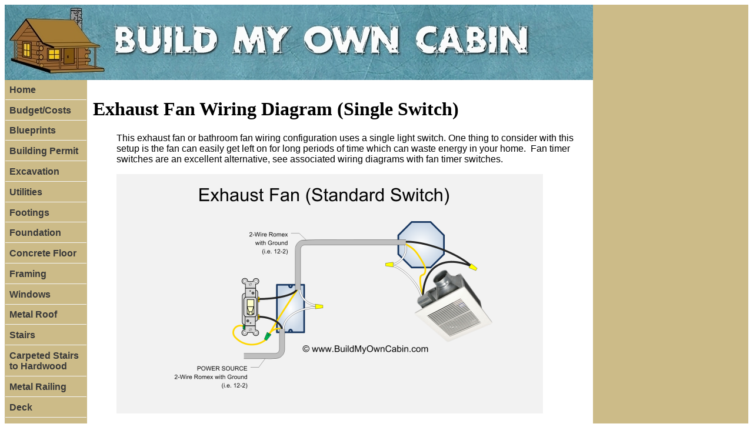

--- FILE ---
content_type: text/html
request_url: https://buildmyowncabin.com/electrical/how-to-wire-a-bathroom-fan.html
body_size: 2408
content:
<!DOCTYPE html PUBLIC "-//W3C//DTD XHTML 1.0 Transitional//EN" "http://www.w3.org/TR/xhtml1/DTD/xhtml1-transitional.dtd">
<html dir="ltr" xmlns="http://www.w3.org/1999/xhtml">

<!-- #BeginTemplate "../master.dwt" -->

<head>
<meta content="text/html; charset=utf-8" http-equiv="Content-Type" />
<!-- #BeginEditable "doctitle" -->
<title>Exhaust Fan Wiring Diagram (Single Switch)</title>
<meta content="Exhaust fan wiring, bathroom fan wiring, fan wiring diagram, bath fan wiring diagram" name="Description"/>
<meta content="fan timer switch, ceiling-fan-switch, exhaust fan, bathroom fan, electrical-wiring-diagrams, diagram-electrical-wiring,  home wiring, ceiling fan switches" name="Keywords"/>


<style type="text/css">






























































































.style5 {
	margin-left: 40px;
}
}
</style>
<!-- #EndEditable -->
<link href="../styles/style2.css" rel="stylesheet" type="text/css" />
<style type="text/css">

.style2 {
	margin-left: 30px;
}
.style99 {
	font-family: Arial, Helvetica, sans-serif;
	font-size: small;
	text-align: center;
}
</style>
<script type="text/javascript">

  var _gaq = _gaq || [];
  _gaq.push(['_setAccount', 'UA-20524805-1']);
  _gaq.push(['_trackPageview']);

  (function() {
    var ga = document.createElement('script'); ga.type = 'text/javascript'; ga.async = true;
    ga.src = ('https:' == document.location.protocol ? 'https://ssl' : 'http://www') + '.google-analytics.com/ga.js';
    var s = document.getElementsByTagName('script')[0]; s.parentNode.insertBefore(ga, s);
  })();

</script>
<script src="https://platform-api.sharethis.com/js/sharethis.js#property=5bde4109b789db0011cddb27&product=inline-share-buttons"></script>
</head>

<body>

<!-- Begin Container -->
<div id="container" >
	<!-- Begin Masthead -->
	<div id="masthead" >
	  <img alt="Build my own cabin - DIY projects"src="../logo.jpg" height="130" width="1000" />
	</div>
	<!-- End Masthead -->
	<!-- Begin Page Content -->
	<div id="page_content" style="left: 0px; top: -2px; width: 1000px" >
		<!-- Begin Sidebar -->
		<div id="sidebar">
			<ul>
				<li><a href="../default.html">Home</a></li>
				<li><a href="../budget/construction-cost-breakdown.html">Budget/Costs</a></li>
				<li><a href="../blueprints/cabin-plans.html">Blueprints</a></li>
				<li><a href="../permit/default.html">Building Permit</a></li>
				<li><a href="../excavation/digging-a-basement.html">Excavation</a></li>
				<li>
				<a href="../utilities/installing-water-and-sewer-lines.html">Utilities</a></li>
				<li><a href="../footings/concrete-footing.html">Footings</a></li>
				<li><a href="../foundation/concrete-foundation.html">Foundation</a></li>
				<li><a href="../concretefloor/pouring-concrete-slab.html">Concrete Floor</a></li>
				<li><a href="../framing/wooden-floor-framing.html">Framing</a></li>
				<li><a href="../windows/installing-windows.html">Windows</a></li>
				<li><a href="../metalroof/standing-seam-metal-roof.html">Metal Roof</a></li>
				<li><a href="../stairs/building-stairs.html">Stairs</a></li>
				<li>
				<a href="../stairsremodel/diy-carpet-to-hardwood-stairs.html">Carpeted Stairs to Hardwood</a></li>
				<li><a href="../metalrailing/building-metal-railing.html">Metal Railing</a> </li>
				<li><a href="../deck/installing-deck-footings.html">Deck</a></li>
				<li><a href="../ondemand/installing-tankless-water-heater.html">Tankless Water	Heater</a></li>
				<li><a href="wiring-a-house.html">Electrical</a></li>
				<li><a href="../geothermal/diy-geothermal.html">Geothermal Heating</a></li>
				<li><a href="../solar/installing-solar-panels.html">Solar Power</a></li>
				<li><a href="../insulation/installing-insulation.html">Insulation</a></li>
				<li>
				<a href="../countertops/do-it-yourself-concrete-countertop.html">Concrete Countertops </a></li>
				<li><a href="../shower/do-it-yourself-tile-shower.html">Tile Shower Remodel</a></li>
				<li><a href="../garageshelves/building-garage-shelves.html">Garage Shelves</a></li>
				<li><a href="../waterbarrel/water-barrel-shelves.html">Water Barrels</a></li>
				<li><a href="../canrotator/food-can-rotation-system.html">Can Food Rotator</a></li>
				<li><a href="../centralvac/installing-central-vac.html">Central Vac</a></li>
				<li><a href="../landscaping/diy-laminar-water-jet.html">Landscaping</a></li>
				<li><a href="../garden/trex-raised-garden-beds.html">Raised Garden Beds - Trex</a> </li>
				<li><a href="../cabinrenting/rent-out-vacation-home.html">Renting Cabin for Profit</a></li>
						
				
			</ul>
		</div>
		<!-- End Sidebar -->
		<!-- Begin Content -->
		<div id="content" style="width: 840px; " >
			<!-- #BeginEditable "content" -->
			<h1>Exhaust Fan Wiring Diagram (Single Switch)</h1>
			<p class="style5">This exhaust fan or bathroom fan wiring configuration 
			uses a single light switch. One thing to consider with this setup is 
			the fan can easily get left on for long periods of time which can 
			waste energy in your home.&nbsp; Fan timer switches are an excellent 
			alternative, see associated wiring diagrams with fan timer switches.&nbsp; </p>
			<p class="style5">
			<img alt="exhaust-fan-wiring-single-switch" height="407" src="exhaust-fan-wiring-diagram-1.png" width="725" />&nbsp;&nbsp;
<script async src="https://pagead2.googlesyndication.com/pagead/js/adsbygoogle.js"></script>
<!-- 336x280 -->
<ins class="adsbygoogle"
     style="display:inline-block;width:336px;height:280px"
     data-ad-client="ca-pub-1612917970253616"
     data-ad-slot="3674376280"></ins>
<script>
(adsbygoogle = window.adsbygoogle || []).push({});
</script>
<script async src="https://pagead2.googlesyndication.com/pagead/js/adsbygoogle.js"></script>
<!-- 336x280 -->
<ins class="adsbygoogle"
     style="display:inline-block;width:336px;height:280px"
     data-ad-client="ca-pub-1612917970253616"
     data-ad-slot="3674376280"></ins>
<script>
(adsbygoogle = window.adsbygoogle || []).push({});
</script>	

	
 </p>
			<p class="style5">
			<a href="exhaust-fan-wiring-diagram.pdf">Exhaust Fan Wiring(Single Switch) - (pdf, 849kb)</a></p>
			<p class="style5">
			<script async src="https://pagead2.googlesyndication.com/pagead/js/adsbygoogle.js"></script>
<!-- Construction Leaderboard -->
<ins class="adsbygoogle"
     style="display:inline-block;width:728px;height:90px"
     data-ad-client="ca-pub-1612917970253616"
     data-ad-slot="7884142993"></ins>
<script>
(adsbygoogle = window.adsbygoogle || []).push({});
</script>


			&nbsp;</p>
			<p class="style5"><a href="wire-3-way-switches.html">Back to Wiring Diagrams Home</a></p>
			<p class="style5">Click the icons below to get our 
			NEC<sup><span>®</span></sup> compliant Electrical 
			Calc Elite or Electric Toolkit, available for Android and iOS.&nbsp; The 
			Electrical Calc Elite is designed to solve many of your common 
			code-based electrical calculations like wire sizes, voltage drop, 
			conduit sizing, etc.&nbsp; The Electric Toolkit provides some basic electrical calculations, wiring diagrams 
			(similar to those found on this website), and other electrical 
			reference data.&nbsp; </p>
			<p class="style5">&nbsp;<a href="https://market.android.com/details?id=com.wireme.example"><img alt="electric-toolkit-android" class="style100" height="97" src="electric-toolkit-1024-500.jpg" width="200" /></a>&nbsp;&nbsp;&nbsp;&nbsp; <a href="https://market.android.com/details?id=cyberprodigy.electrical.calc.elite">
			<img alt="Electrical Calc Elite" class="style100" height="120" src="electrical_calc_elite.jpg" width="180" /></a></p>
	
			<p>&nbsp;</p>
			<!-- #EndEditable --></div>
		<!-- End Content --></div>
	<!-- End Page Content -->
	<!-- Begin Footer -->

	<div id="footer" >	
	<div class="sharethis-inline-share-buttons"></div>

	<table border="0" cellspacing="0" cellpadding="3" class="style2">	
	 <tr>
			
			
			<td class="style99">
		Copyright © 2025&nbsp; www.BuildMyOwnCabin.com&nbsp; All Rights Reserved.
		</td>
	
		</tr>
		</table>
		

		
		</div>
	<!-- End Footer --></div>
<!-- End Container -->

</body>

<!-- #EndTemplate -->

</html>


--- FILE ---
content_type: text/html; charset=utf-8
request_url: https://www.google.com/recaptcha/api2/aframe
body_size: 268
content:
<!DOCTYPE HTML><html><head><meta http-equiv="content-type" content="text/html; charset=UTF-8"></head><body><script nonce="3iGWQVZDiE6Rg3L7fBp8yQ">/** Anti-fraud and anti-abuse applications only. See google.com/recaptcha */ try{var clients={'sodar':'https://pagead2.googlesyndication.com/pagead/sodar?'};window.addEventListener("message",function(a){try{if(a.source===window.parent){var b=JSON.parse(a.data);var c=clients[b['id']];if(c){var d=document.createElement('img');d.src=c+b['params']+'&rc='+(localStorage.getItem("rc::a")?sessionStorage.getItem("rc::b"):"");window.document.body.appendChild(d);sessionStorage.setItem("rc::e",parseInt(sessionStorage.getItem("rc::e")||0)+1);localStorage.setItem("rc::h",'1768397073749');}}}catch(b){}});window.parent.postMessage("_grecaptcha_ready", "*");}catch(b){}</script></body></html>

--- FILE ---
content_type: text/css
request_url: https://buildmyowncabin.com/styles/style2.css
body_size: 285
content:
body {
	font-family: Arial, sans-serif;
	font-size: medium;
	color: #000;
}
#container {
	width: 100%;
	height: 100%;
	background-color: #cb8;
}
#masthead {
    width: 100%;
	overflow: auto;
	text-align: left;
	background-color: #cb8;
}
#page_content {
	position: relative;
}
#sidebar {
	position: relative;
	float: left;
	width: 140px;
	background-color: #cb8;
}
#content {
	margin-left: 140px;
	padding: 10px;
	background-color: #fff;
	width: 860px;
}
#footer {
	padding: 1%;
	background-color: #c5d5e5;
	overflow: hidden;
}
#masthead img {
	height: 130px;
	float: left;
}
#masthead p {
	font-size: small;
	margin: 0;
	margin-right: 1%;
}
h1,h2,h3,h4,h5,h6 {
	font-family: Arial Black;
}
/* Styles for Navigation */
#sidebar ul {
	list-style-type: none;
	width: 100%;
	display: block;
	margin: 0;
	padding: 0;
}
#sidebar li {
	display: block;
	border: 1px solid #cb8;
}
#sidebar a {
	font-weight: bold;
	text-decoration: none;
	color: #393939;
	padding: 5%;
	display: block;
	border-bottom: 1px solid #f5f5f5;
}
#sidebar a:hover {
	font-weight: bold;
	text-decoration: none;
	color: #393939;
	border-bottom: 1px solid #f5f5f5;
	background-color: #dc9;
}
/* Styles for Footer */
#footer p {
	font-size: x-small;
}
#footer a {
	color: #393939;
	text-decoration: underline;
}
#footer a:hover {
	color: #393939;
	text-decoration: none;
}
a {
	color: #0000FF;
	text-decoration: underline;
	font-size: medium;
	font-weight: bold;
}
a:hover {
	color: #78a;
	text-decoration: underline;
}
.style_bold {
	font-weight: bold;
}
.style_italic {
	font-style: italic;
}